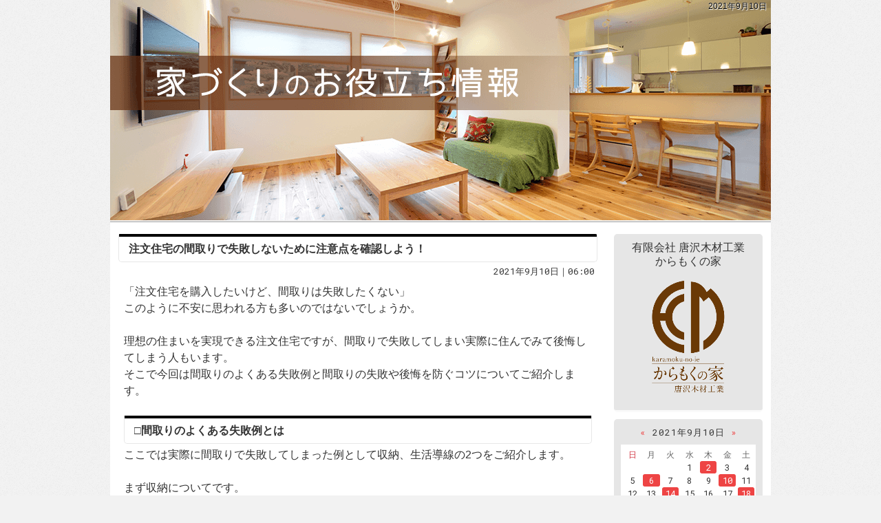

--- FILE ---
content_type: text/html
request_url: https://www.karamoku-no-ie.jp/diaryblog/2021/09/10/
body_size: 13828
content:
<!DOCTYPE html><html lang="ja" id="n"><head><meta charset="UTF-8" />
<title>2021年9月10日｜長野県伊那市の注文住宅・新築戸建てを手がける工務店の からもくの家ブログ</title>
<meta name="description" content="2021年9月10日&laquo;からもくの家ブログ　長野県伊那市の新築・注文住宅・新築戸建てを手がける工務店" />
<meta name="keywords" content="長野県伊那市,工務店,注文住宅,新築" />
<meta name="format-detection" content="telephone=no" />
<meta name="viewport" content="width=device-width,initial-scale=1" />
<link rel="stylesheet" href="https://www.karamoku-no-ie.jp/diaryblog/style.css" />
<link rel="stylesheet" href="https://www.karamoku-no-ie.jp/diaryblog/print.css" media="print" />
<link rel="alternate" type="application/atom+xml" title="Recent Entries" href="https://www.karamoku-no-ie.jp/diaryblog/atom.xml" />
<meta name="twitter:card" content="summary" />
<script src="https://www.karamoku-no-ie.jp/diaryblog/mt.js"></script>
<script src="https://www.karamoku-no-ie.jp/diaryblog/js/jquery.js"></script>
<script src="https://www.karamoku-no-ie.jp/diaryblog/js/shared.js"></script>
</head>
<body >
<div id="top" class="wrap ii">
<header id="header" role="banner">
<h1>2021年9月10日</h1>
<h2><a href="https://www.karamoku-no-ie.jp/diaryblog/" rel="home">長野県伊那市の注文住宅・新築戸建てを手がける工務店の からもくの家ブログ</a></h2>
<p><img src="https://www.karamoku-no-ie.jp/diaryblog/images/main.png" alt="長野県伊那市の注文住宅・新築戸建てを手がける工務店の からもくの家ブログ" /></p>
</header>
<div id="main" role="main">
<article id="entry-233">
<header>
<h3><a href="https://www.karamoku-no-ie.jp/diaryblog/2021/09/post-88.html">注文住宅の間取りで失敗しないために注意点を確認しよう！</a></h3>
<time datetime="2021-09-10T06:00:00+09:00">2021年9月10日｜06:00</time>
</header>
<div class="content">
<p>「注文住宅を購入したいけど、間取りは失敗したくない」<br />
このように不安に思われる方も多いのではないでしょうか。</p>

<p>理想の住まいを実現できる注文住宅ですが、間取りで失敗してしまい実際に住んでみて後悔してしまう人もいます。<br />
そこで今回は間取りのよくある失敗例と間取りの失敗や後悔を防ぐコツについてご紹介します。</p>

<h3>□間取りのよくある失敗例とは</h3>

<p>ここでは実際に間取りで失敗してしまった例として収納、生活導線の2つをご紹介します。</p>

<p>まず収納についてです。<br />
収納の失敗例で多いのは収納の少なさと使い勝手の悪さです。<br />
適切な収納スペースの面積は総床面積に対し10から15%が目安となっています。<br />
ご自身の持ち物の量と照らし合わせて、最適な収納スペースを確保しましょう。</p>

<p>またせっかく大容量の収納スペースを設けても、奥行きがありすぎて奥にしまったものが取り出しづらかったというケースもあります。<br />
単に容量だけを確保するのでなく、使いやすさも考えて収納スペースを作るのがおすすめです。</p>

<p>次は生活導線についてです。<br />
注文住宅を建てる際には、ついついデザイン性やスペースの確保に注目してしまいがちです。<br />
しかし実際に住んだ時にどのように人が動くか、という導線を考えることもとても重要です。</p>

<p>例えばキッチンと洗面所を一直線上に設置すれば、忙しい朝の準備を効率的にこなすことができるかもしれません。<br />
ライフスタイルに合わせた生活導線を考えて間取りを決めましょう。</p>

<h3>□間取りの失敗や後悔を防ぐコツについてご紹介</h3>

<p>上記では間取りのよくある失敗例を2つご紹介しました。<br />
ここではそういった失敗を防ぐためのコツを2つご紹介します。</p>

<p>１つ目は、今住んでいる家の不満を考えることです。<br />
住んでみてどのような不満点が出てくるかどうかをイメージだけで考えることには限界があります。<br />
現在住んでいる家の不満点を考えることで、注文住宅を建てる際にそれらを解消するアイディアを盛り込むことができます。</p>

<p>2つ目は、モデルハウスを活用することです。<br />
紙面上でシミュレーションするのはやはり難しいです。<br />
そのためモデルハウスを活用し、間取りを実際に体験することでより詳細にイメージをすり合わせることが可能になります。</p>

<h3>□まとめ</h3>

<p>今回は間取りのよくある失敗例と間取りの失敗や後悔を防ぐコツについてご紹介しました。<br />
せっかく注文住宅を購入するなら、なるべく失敗による後悔は減らしたいですよね。<br />
間取りを考える際はぜひ本記事を参考にしてみてください。<br />
注文住宅をお考えの方はぜひ当社までご相談ください</p>
</div>
<footer>
<ul>
<li><a href="https://www.karamoku-no-ie.jp/diaryblog/2021/09/post-88.html" class="icon-link"><span>entry233</span>パーマリンク</a></li>
</ul>
<ul class="sns"><li class="tw">
<a href="https://twitter.com/share?url=https://www.karamoku-no-ie.jp/diaryblog/2021/09/post-88.html&amp;text=%E6%B3%A8%E6%96%87%E4%BD%8F%E5%AE%85%E3%81%AE%E9%96%93%E5%8F%96%E3%82%8A%E3%81%A7%E5%A4%B1%E6%95%97%E3%81%97%E3%81%AA%E3%81%84%E3%81%9F%E3%82%81%E3%81%AB%E6%B3%A8%E6%84%8F%E7%82%B9%E3%82%92%E7%A2%BA%E8%AA%8D%E3%81%97%E3%82%88%E3%81%86%EF%BC%81" target="newwin:650:450" class="open_popup twitter bg-x"><span>entry233</span>ポスト</a>
</li><li class="fb">
<iframe src="https://www.facebook.com/plugins/like.php?href=https%3A%2F%2Fwww.karamoku-no-ie.jp%2Fdiaryblog%2F2021%2F09%2Fpost-88.html&amp;send=false&amp;layout=button&amp;width=110&amp;show_faces=true&amp;action=like&amp;colorscheme=light&amp;height=21" title="facebook"></iframe>
</li></ul>
</footer>
</article>

<nav class="navbtn"><ul id="navbtn">
<li><a rel="prev" href="https://www.karamoku-no-ie.jp/diaryblog/2021/09/06/"><span>「2021年9月 6日」</span>前の日</a></li><li><a href="https://www.karamoku-no-ie.jp/diaryblog/archives.html">記事一覧</a></li><li><a rel="next" href="https://www.karamoku-no-ie.jp/diaryblog/2021/09/14/"><span>「2021年9月14日」</span>次の日</a></li>
</ul></nav>
<nav id="topicpath"><ol>
<li><a href="https://www.karamoku-no-ie.jp/diaryblog/" rel="home"><span>Home</span></a></li><li><span>2021年9月10日</span></li>
</ol></nav>
</div>
<aside id="side" role="complementary">
<div id="profile">
<p class="center">
<span class="author">有限会社 唐沢木材工業<br />からもくの家</span><br />
<img src="https://www.karamoku-no-ie.jp/diaryblog/images/blog_logo.png" alt="唐沢木材工業" />
</p>

</div>
<div id="calendar"><dl>
<dt><span><a href="https://www.karamoku-no-ie.jp/diaryblog/2021/09/06/">&laquo;&#160;</a>2021年9月10日<a href="https://www.karamoku-no-ie.jp/diaryblog/2021/09/14/">&#160;&raquo;</a></span></dt>
<dd>
<ol><li>日</li><li>月</li><li>火</li><li>水</li><li>木</li><li>金</li><li>土</li></ol><ol><li>&nbsp;</li><li>&nbsp;</li><li>&nbsp;</li><li><span>1</span></li><li><a href="https://www.karamoku-no-ie.jp/diaryblog/2021/09/02/">2</a></li><li><span>3</span></li><li><span>4</span></li></ol><ol><li><span>5</span></li><li><a href="https://www.karamoku-no-ie.jp/diaryblog/2021/09/06/">6</a></li><li><span>7</span></li><li><span>8</span></li><li><span>9</span></li><li><a href="https://www.karamoku-no-ie.jp/diaryblog/2021/09/10/">10</a></li><li><span>11</span></li></ol><ol><li><span>12</span></li><li><span>13</span></li><li><a href="https://www.karamoku-no-ie.jp/diaryblog/2021/09/14/">14</a></li><li><span>15</span></li><li><span>16</span></li><li><span>17</span></li><li><a href="https://www.karamoku-no-ie.jp/diaryblog/2021/09/18/">18</a></li></ol><ol><li><span>19</span></li><li><span>20</span></li><li><span>21</span></li><li><a href="https://www.karamoku-no-ie.jp/diaryblog/2021/09/22/">22</a></li><li><span>23</span></li><li><span>24</span></li><li><span>25</span></li></ol><ol><li><a href="https://www.karamoku-no-ie.jp/diaryblog/2021/09/26/">26</a></li><li><span>27</span></li><li><span>28</span></li><li><span>29</span></li><li><a href="https://www.karamoku-no-ie.jp/diaryblog/2021/09/30/">30</a></li><li>&nbsp;</li><li>&nbsp;</li></ol>
</dd>
</dl></div>

<nav class="archive-monthly">
<dl><dt class="title"><a href="https://www.karamoku-no-ie.jp/diaryblog/archives.html">アーカイブ</a></dt><dd>
<ul class="list">
<li><a href="https://www.karamoku-no-ie.jp/diaryblog/2024/07/">2024年7月 (1)</a></li>
<li><a href="https://www.karamoku-no-ie.jp/diaryblog/2024/06/">2024年6月 (1)</a></li>
<li><a href="https://www.karamoku-no-ie.jp/diaryblog/2024/05/">2024年5月 (1)</a></li>
<li><a href="https://www.karamoku-no-ie.jp/diaryblog/2024/04/">2024年4月 (1)</a></li>
<li><a href="https://www.karamoku-no-ie.jp/diaryblog/2024/03/">2024年3月 (1)</a></li>
<li><a href="https://www.karamoku-no-ie.jp/diaryblog/2024/02/">2024年2月 (1)</a></li>
<li><a href="https://www.karamoku-no-ie.jp/diaryblog/2024/01/">2024年1月 (1)</a></li>
<li><dl class="box"><dt>2023&#24180; (11)</dt>
<dd><ul>
<li><a href="https://www.karamoku-no-ie.jp/diaryblog/2023/12/">2023年12月 (1)</a></li>
<li><a href="https://www.karamoku-no-ie.jp/diaryblog/2023/11/">2023年11月 (1)</a></li>
<li><a href="https://www.karamoku-no-ie.jp/diaryblog/2023/10/">2023年10月 (1)</a></li>
<li><a href="https://www.karamoku-no-ie.jp/diaryblog/2023/09/">2023年9月 (1)</a></li>
<li><a href="https://www.karamoku-no-ie.jp/diaryblog/2023/08/">2023年8月 (1)</a></li>
<li><a href="https://www.karamoku-no-ie.jp/diaryblog/2023/07/">2023年7月 (1)</a></li>
<li><a href="https://www.karamoku-no-ie.jp/diaryblog/2023/06/">2023年6月 (1)</a></li>
<li><a href="https://www.karamoku-no-ie.jp/diaryblog/2023/05/">2023年5月 (1)</a></li>
<li><a href="https://www.karamoku-no-ie.jp/diaryblog/2023/04/">2023年4月 (1)</a></li>
<li><a href="https://www.karamoku-no-ie.jp/diaryblog/2023/03/">2023年3月 (1)</a></li>
<li><a href="https://www.karamoku-no-ie.jp/diaryblog/2023/02/">2023年2月 (1)</a></li>
</ul></dd>
</dl></li>
<li><dl class="box"><dt>2021&#24180; (76)</dt>
<dd><ul>
<li><a href="https://www.karamoku-no-ie.jp/diaryblog/2021/10/">2021年10月 (8)</a></li>
<li><a href="https://www.karamoku-no-ie.jp/diaryblog/2021/09/">2021年9月 (8)</a></li>
<li><a href="https://www.karamoku-no-ie.jp/diaryblog/2021/08/">2021年8月 (8)</a></li>
<li><a href="https://www.karamoku-no-ie.jp/diaryblog/2021/07/">2021年7月 (8)</a></li>
<li><a href="https://www.karamoku-no-ie.jp/diaryblog/2021/06/">2021年6月 (4)</a></li>
<li><a href="https://www.karamoku-no-ie.jp/diaryblog/2021/05/">2021年5月 (8)</a></li>
<li><a href="https://www.karamoku-no-ie.jp/diaryblog/2021/04/">2021年4月 (8)</a></li>
<li><a href="https://www.karamoku-no-ie.jp/diaryblog/2021/03/">2021年3月 (9)</a></li>
<li><a href="https://www.karamoku-no-ie.jp/diaryblog/2021/02/">2021年2月 (7)</a></li>
<li><a href="https://www.karamoku-no-ie.jp/diaryblog/2021/01/">2021年1月 (8)</a></li>
</ul></dd>
</dl></li>
<li><dl class="box"><dt>2020&#24180; (2)</dt>
<dd><ul>
<li><a href="https://www.karamoku-no-ie.jp/diaryblog/2020/12/">2020年12月 (2)</a></li>
</ul></dd>
</dl></li>
</ul>
</dd></dl>
</nav>

<nav class="recent-entries">
<dl><dt class="title">最近の記事</dt>
<dd><ul class="list">
<li><a href="https://www.karamoku-no-ie.jp/diaryblog/2021/09/post-88.html">注文住宅の間取りで失敗しないために注意点を確認しよう！</a></li>
</ul></dd></dl>
</nav>


<div id="share">
<ul class="sns">
<li><a href="https://twitter.com/share?url=https://www.karamoku-no-ie.jp/diaryblog/&amp;text=%E9%95%B7%E9%87%8E%E7%9C%8C%E4%BC%8A%E9%82%A3%E5%B8%82%E3%81%AE%E6%B3%A8%E6%96%87%E4%BD%8F%E5%AE%85%E3%83%BB%E6%96%B0%E7%AF%89%E6%88%B8%E5%BB%BA%E3%81%A6%E3%82%92%E6%89%8B%E3%81%8C%E3%81%91%E3%82%8B%E5%B7%A5%E5%8B%99%E5%BA%97%E3%81%AE%20%E3%81%8B%E3%82%89%E3%82%82%E3%81%8F%E3%81%AE%E5%AE%B6%E3%83%96%E3%83%AD%E3%82%B0" target="newwin:650:450" class="open_popup bg-x"><span class="icon-x">Post</span></a></li>
<li><a href="https://www.facebook.com/share.php?u=https://www.karamoku-no-ie.jp/diaryblog/" target="newwin:650:450" class="open_popup"><span class="icon-facebook">Share</span></a></li>
</ul>
</div>
<div class="rss">
<p><a href="https://www.karamoku-no-ie.jp/diaryblog/atom.xml" class="icon-rss">このブログを購読</a></p>
</div>
<ul class="links">
<li><a href="/" target="_blank" rel="nofollow"><img src="https://www.karamoku-no-ie.jp/diaryblog/images/bnr_hp.png" alt="リンク" /></a></li>
</ul></aside>
</div>
<footer id="footer" role="contentinfo">
<div id="info" class="wrap">
<p id="copyright"><small>&copy; 20192026  からもくの家（唐沢木材工業）</small></p>
<h3>暮らしに役立つ情報なら、<a href="https://www.karamoku-no-ie.jp/diaryblog/" rel="home">長野県伊那市の注文住宅・新築戸建てを手がける工務店の からもくの家ブログ</a>をご覧下さい。</h3>
</div>
</footer>
<nav id="pnav" class="navbtn on"><ul><li><a href="https://www.karamoku-no-ie.jp/diaryblog/" rel="home">ブログトップ</a></li><li id="pnb"><a href="https://www.karamoku-no-ie.jp/diaryblog/archives.html">記事一覧</a></li><li id="up"><a href="#top">ページ上へ</a></li></ul></nav>

</body>
</html>